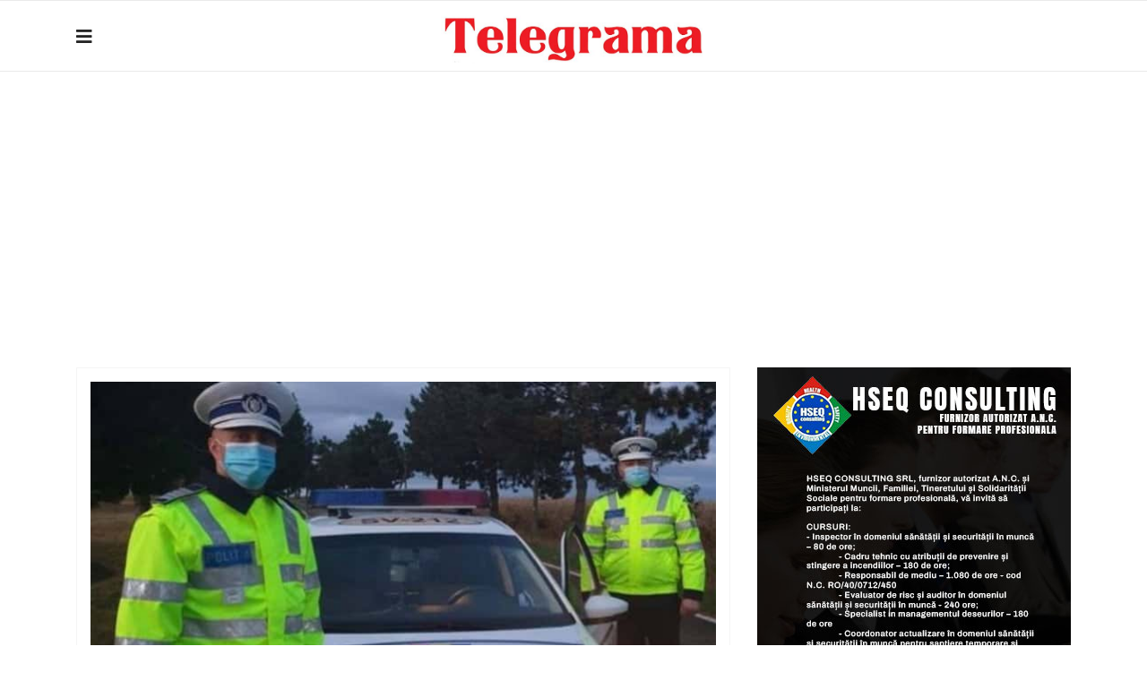

--- FILE ---
content_type: text/html; charset=utf-8
request_url: https://www.google.com/recaptcha/api2/aframe
body_size: 270
content:
<!DOCTYPE HTML><html><head><meta http-equiv="content-type" content="text/html; charset=UTF-8"></head><body><script nonce="PHiKAkwyRSkfJSp9BNz_MA">/** Anti-fraud and anti-abuse applications only. See google.com/recaptcha */ try{var clients={'sodar':'https://pagead2.googlesyndication.com/pagead/sodar?'};window.addEventListener("message",function(a){try{if(a.source===window.parent){var b=JSON.parse(a.data);var c=clients[b['id']];if(c){var d=document.createElement('img');d.src=c+b['params']+'&rc='+(localStorage.getItem("rc::a")?sessionStorage.getItem("rc::b"):"");window.document.body.appendChild(d);sessionStorage.setItem("rc::e",parseInt(sessionStorage.getItem("rc::e")||0)+1);localStorage.setItem("rc::h",'1768586940830');}}}catch(b){}});window.parent.postMessage("_grecaptcha_ready", "*");}catch(b){}</script></body></html>

--- FILE ---
content_type: text/css
request_url: https://telegrama.ro/templates/shaper_gazette/css/presets/default.css
body_size: 305
content:
body,.sp-preloader{background-color:#ffffff;color:#252525}.sp-preloader>div{background:#ee1c25}.sp-preloader>div:after{background:#ffffff}#sp-top-bar{background:#333333;color:#aaaaaa}#sp-top-bar a{color:#aaaaaa}#sp-header{background:#ffffff}a{color:#252525}a:hover,a:focus,a:active{color:#ee1c25}.tags>li{display:inline-block}.tags>li a{background:rgba(238, 28, 37, 0.1);color:#ee1c25}.tags>li a:hover{background:#a81818}.pager>li a{border:1px solid #EDEDED;color:#252525}.sp-megamenu-parent>li>a{color:#252525}.sp-megamenu-parent>li:hover>a{color:#ee1c25}.sp-megamenu-parent>li.active>a,.sp-megamenu-parent>li.active:hover>a{color:#ee1c25}.sp-megamenu-parent .sp-dropdown .sp-dropdown-inner{background:#ffffff}.sp-megamenu-parent .sp-dropdown li.sp-menu-item>a{color:#252525}.sp-megamenu-parent .sp-dropdown li.sp-menu-item>a:hover{color:#ee1c25}.sp-megamenu-parent .sp-dropdown li.sp-menu-item.active>a{color:#ee1c25}.sp-megamenu-parent .sp-mega-group>li>a{color:#252525}#offcanvas-toggler>.fa{color:#252525}#offcanvas-toggler>.fa:hover,#offcanvas-toggler>.fa:focus,#offcanvas-toggler>.fa:active{color:#ee1c25}.offcanvas-menu{background-color:#ffffff;color:#252525}.offcanvas-menu .offcanvas-inner .sp-module ul>li a,.offcanvas-menu .offcanvas-inner .sp-module ul>li span{color:#252525}.offcanvas-menu .offcanvas-inner .sp-module ul>li a:hover,.offcanvas-menu .offcanvas-inner .sp-module ul>li a:focus,.offcanvas-menu .offcanvas-inner .sp-module ul>li span:hover,.offcanvas-menu .offcanvas-inner .sp-module ul>li span:focus{color:#ee1c25}.offcanvas-menu .offcanvas-inner .sp-module ul>li.menu-parent>a>.menu-toggler,.offcanvas-menu .offcanvas-inner .sp-module ul>li.menu-parent>.menu-separator>.menu-toggler{color:rgba(37, 37, 37, 0.5)}.offcanvas-menu .offcanvas-inner .sp-module ul>li ul li a{color:rgba(37, 37, 37, 0.8)}.btn-primary,.sppb-btn-primary{border-color:#ee1c25;background-color:#ee1c25}.btn-primary:hover,.sppb-btn-primary:hover{border-color:#a81818;background-color:#a81818}ul.social-icons>li a:hover{color:#ee1c25}.layout-boxed .body-innerwrapper{background:#ffffff}.sp-module ul>li>a{color:#252525}.sp-module ul>li>a:hover{color:#ee1c25}.sp-module .latestnews>div>a{color:#252525}.sp-module .latestnews>div>a:hover{color:#ee1c25}.sp-module .tagscloud .tag-name:hover{background:#ee1c25}.search .btn-toolbar button{background:#ee1c25}#sp-bottom .sp-module-content .latestnews>li>a>span{color:#ffffff}.sp-comingsoon body{background-color:#ee1c25}.pagination>li>a,.pagination>li>span{color:#252525}.pagination>li>a:hover,.pagination>li>a:focus,.pagination>li>span:hover,.pagination>li>span:focus{color:#252525}.pagination>.active>a,.pagination>.active>span{border-color:#ee1c25;background-color:#ee1c25}.pagination>.active>a:hover,.pagination>.active>a:focus,.pagination>.active>span:hover,.pagination>.active>span:focus{border-color:#ee1c25;background-color:#ee1c25}.error-code,.coming-soon-number{color:#ee1c25}.spauthorarchive-content .spauthorarchive-addon-article h3 a:hover{color:#ee1c25}.spauthorarchive-content .spauthorarchive-addon-article .spauthorarchive-article-meta .spauthorarchive-meta-category a{color:#ee1c25}